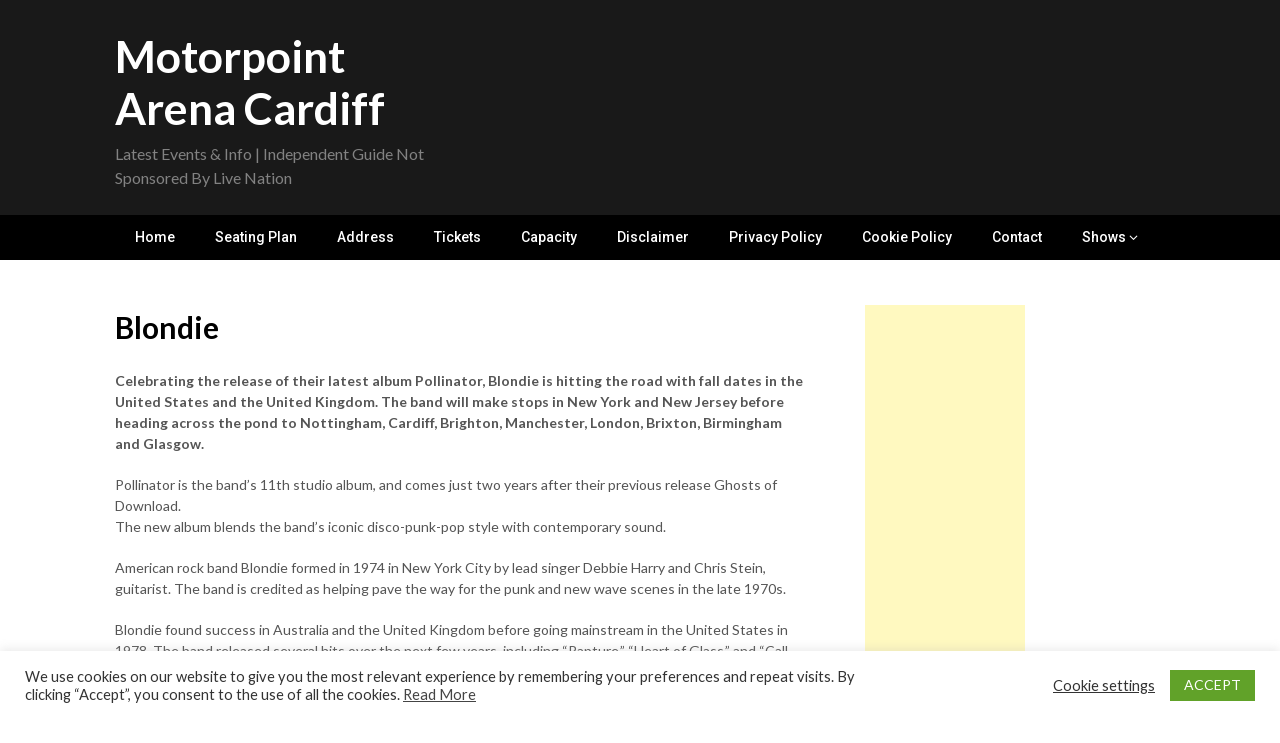

--- FILE ---
content_type: text/html; charset=utf-8
request_url: https://www.google.com/recaptcha/api2/aframe
body_size: 267
content:
<!DOCTYPE HTML><html><head><meta http-equiv="content-type" content="text/html; charset=UTF-8"></head><body><script nonce="tCV4CGWuztIxk3ItB2zyZg">/** Anti-fraud and anti-abuse applications only. See google.com/recaptcha */ try{var clients={'sodar':'https://pagead2.googlesyndication.com/pagead/sodar?'};window.addEventListener("message",function(a){try{if(a.source===window.parent){var b=JSON.parse(a.data);var c=clients[b['id']];if(c){var d=document.createElement('img');d.src=c+b['params']+'&rc='+(localStorage.getItem("rc::a")?sessionStorage.getItem("rc::b"):"");window.document.body.appendChild(d);sessionStorage.setItem("rc::e",parseInt(sessionStorage.getItem("rc::e")||0)+1);localStorage.setItem("rc::h",'1768619778660');}}}catch(b){}});window.parent.postMessage("_grecaptcha_ready", "*");}catch(b){}</script></body></html>

--- FILE ---
content_type: text/css
request_url: http://cardiffinternationalarena.net/wp-content/themes/newsly-magazine/style.css?ver=dd89860b0fc05bd83e907644e527c18e
body_size: 1615
content:
/* 
Theme Name: Newsly Magazine
Template: feather-magazine
Text Domain: newsly-magazine
Author: ThemeEverest
Author URI: https://superbthemes.com/
Theme URI: https://superbthemes.com/child-theme/newsly-magazine/
Description: Newsly Magazine is a perfect WordPress theme for magazines, personal blogs, newspapers, product reviews, content publishers. It can be used for niche sites with curated content. It does not matter if you want to create a classic news website, online editorial magazine, a personal modern lifestyle blog, or an affiliate review website. Newsly Magazine offers limitless customization. The theme is a perfect combination of beautiful and professional. There is a ton of ad space, you can use the header widgets to place ads banners and Adsense in case you need to earn money as an affiliate - No matter if it is image ads advertisment or video advertising, all ad networks work such as Google DFP Ads, Adsense and more. Our theme is made for the search engines, so you can easily beat the other bloggers and newspapers in Google with our fast and SEO optimized theme. If you wish to start blogging about business or travel for example then our responsive and flexible design is perfect - It is elegant and you can make it dark, white, minimal, boxed, flat, clean, or advanced, and full of sidebar widgets if you wish. Being creative and setting up a theme have never been so simple.
Version: 1.8
Tested up to: 6.8
Requires at least: 4.0
Requires PHP: 4.0
License: GNU General Public License v2 or later
License URI: http://www.gnu.org/licenses/gpl-2.0.html
Tags: theme-options, threaded-comments, translation-ready, sticky-post, footer-widgets, custom-background, custom-colors, custom-header, custom-logo, custom-menu, featured-image-header, featured-images, flexible-header, right-sidebar, one-column, two-columns, news, entertainment, blog
*/

* {
	-webkit-font-smoothing: antialiased;
	-moz-osx-font-smoothing: grayscale;
}


body {
	font-size: 14px;
	line-height: 150%;
	font-family: 'Lato', 'helvetica neue', helvetica, arial, sans-serif;
	color: #555555;
}


.site-description {
	font-size: 16px;
}


#site-header {
	background: #191919 !important;
}


.site-title a {
	color:#fff;
}


.widget-header h3 {
	color:#fff;
	margin-top:20px;
	margin-bottom:0;
	font-weight:600;
}


.widget-header {
	color:#fff;
}


h1,
h2,
h3, 
h4,
h5,
h6 {
	font-weight: bold;
	margin-bottom: 12px;
	color: #000;
	font-family: 'Lato', 'helvetica neue', helvetica, arial, sans-serif;
}




.post.excerpt {
	border-bottom:1px solid rgba(0, 0, 0, 0.06);
}


#site-header {
	box-shadow:0px 0px 0px #fff;
}


span.entry-meta {
	text-transform: uppercase;
	font-style: normal;
	margin:0;
	font-weight:500;
}


#searchform #s,
#woocommerce-product-search-field {
	border: 1px solid #cccccc;
	border-right: none;
	font-size:14px;
	font-family: 'Lato', 'helvetica neue', helvetica, arial, sans-serif;
}

.post.excerpt h2.title a {
	font-weight:600;
}


.post.excerpt .post-content {
	font-size: 15px;
	color: #7b7b7b;
}


#searchform input[type="submit"],
.woocommerce-product-search input[type="submit"] {
	color: #fff;
	height: 37px;
	padding-bottom: 0;
	padding-top: 0;
	cursor: pointer;
	transition: all 0.25s linear;
	width: 29.6%;
	font-family: 'Lato', 'helvetica neue', helvetica, arial, sans-serif;
	border: 0;
	font-size: 14px;
}


#site-header {
	background:#333;
}


.primary-navigation, #navigation ul ul li, #navigation.mobile-menu-wrapper {
	background:#000;
}


a#pull, #navigation .menu a, #navigation .menu a:hover, #navigation .menu .fa > a, #navigation .menu .fa > a, #navigation .toggle-caret{
	color:#fff;
	font-weight: 500;
}


--- FILE ---
content_type: text/plain
request_url: https://www.google-analytics.com/j/collect?v=1&_v=j102&a=1386442061&t=pageview&_s=1&dl=http%3A%2F%2Fcardiffinternationalarena.net%2Fblondie%2F&ul=en-us%40posix&dt=Blondie%20%7C%20Motorpoint%20Arena%20Cardiff&sr=1280x720&vp=1280x720&_u=IEBAAEABAAAAACAAI~&jid=1739679279&gjid=1138030061&cid=1576389106.1768619778&tid=UA-37332791-26&_gid=703846450.1768619778&_r=1&_slc=1&z=456421080
body_size: -290
content:
2,cG-MPYJK7Q07C